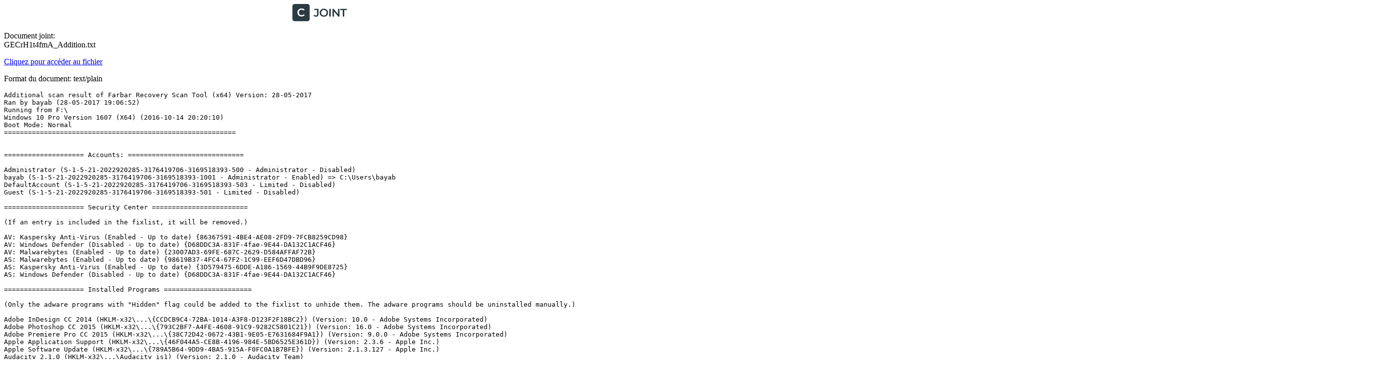

--- FILE ---
content_type: text/plain; charset=utf-8
request_url: https://www.cjoint.com/doc/17_05/GECrH1t4fmA_Addition.txt
body_size: 10124
content:
Additional scan result of Farbar Recovery Scan Tool (x64) Version: 28-05-2017
Ran by bayab (28-05-2017 19:06:52)
Running from F:\
Windows 10 Pro Version 1607 (X64) (2016-10-14 20:20:10)
Boot Mode: Normal
==========================================================


==================== Accounts: =============================

Administrator (S-1-5-21-2022920285-3176419706-3169518393-500 - Administrator - Disabled)
bayab (S-1-5-21-2022920285-3176419706-3169518393-1001 - Administrator - Enabled) => C:\Users\bayab
DefaultAccount (S-1-5-21-2022920285-3176419706-3169518393-503 - Limited - Disabled)
Guest (S-1-5-21-2022920285-3176419706-3169518393-501 - Limited - Disabled)

==================== Security Center ========================

(If an entry is included in the fixlist, it will be removed.)

AV: Kaspersky Anti-Virus (Enabled - Up to date) {86367591-4BE4-AE08-2FD9-7FCB8259CD98}
AV: Windows Defender (Disabled - Up to date) {D68DDC3A-831F-4fae-9E44-DA132C1ACF46}
AV: Malwarebytes (Enabled - Up to date) {23007AD3-69FE-687C-2629-D584AFFAF72B}
AS: Malwarebytes (Enabled - Up to date) {98619B37-4FC4-67F2-1C99-EEF6D47DBD96}
AS: Kaspersky Anti-Virus (Enabled - Up to date) {3D579475-6DDE-A186-1569-44B9F9DE8725}
AS: Windows Defender (Disabled - Up to date) {D68DDC3A-831F-4fae-9E44-DA132C1ACF46}

==================== Installed Programs ======================

(Only the adware programs with "Hidden" flag could be added to the fixlist to unhide them. The adware programs should be uninstalled manually.)

Adobe InDesign CC 2014 (HKLM-x32\...\{CCDCB9C4-72BA-1014-A3F8-D123F2F18BC2}) (Version: 10.0 - Adobe Systems Incorporated)
Adobe Photoshop CC 2015 (HKLM-x32\...\{793C2BF7-A4FE-4608-91C9-9282C5801C21}) (Version: 16.0 - Adobe Systems Incorporated)
Adobe Premiere Pro CC 2015 (HKLM-x32\...\{38C72D42-0672-43B1-9E05-E7631684F9A1}) (Version: 9.0.0 - Adobe Systems Incorporated)
Apple Application Support (HKLM-x32\...\{46F044A5-CE8B-4196-984E-5BD6525E361D}) (Version: 2.3.6 - Apple Inc.)
Apple Software Update (HKLM-x32\...\{789A5B64-9DD9-4BA5-915A-F0FC0A1B7BFE}) (Version: 2.1.3.127 - Apple Inc.)
Audacity 2.1.0 (HKLM-x32\...\Audacity_is1) (Version: 2.1.0 - Audacity Team)
Battle.net (HKLM-x32\...\Battle.net) (Version:  - Blizzard Entertainment)
D3DX10 (x32 Version: 15.4.2368.0902 - Microsoft) Hidden
Dolby Digital Plus Home Theater (HKLM\...\{7E3D8FA1-6092-469A-955B-68FC4A2C67CA}) (Version: 7.6.3.1 - Dolby Laboratories Inc)
Foxit Cloud (HKLM-x32\...\{41914D8B-9D6E-4764-A1F9-BC43FB6782C1}_is1) (Version: 3.7.139.918 - Foxit Software Inc.)
Foxit Reader (HKLM-x32\...\Foxit Reader_is1) (Version: 7.0.8.1216 - Foxit Software Inc.)
Galerie de photos (x32 Version: 16.4.3528.0331 - Microsoft Corporation) Hidden
Google Chrome (HKLM-x32\...\Google Chrome) (Version: 58.0.3029.110 - Google Inc.)
Google Update Helper (x32 Version: 1.3.33.5 - Google Inc.) Hidden
Hotline Miami 2 ver. 1.03a (HKLM-x32\...\{27417000-66ZX-22VB-37Y0-46KL5M686AC}_is1) (Version: 1.03a - Devolver Digital)
Intel(R) Management Engine Components (HKLM\...\{1CEAC85D-2590-4760-800F-8DE5E91F3700}) (Version: 10.0.2.1000 - Intel Corporation)
Intel(R) Processor Graphics (HKLM-x32\...\{F0E3AD40-2BBD-4360-9C76-B9AC9A5886EA}) (Version: 20.19.15.4531 - Intel Corporation)
Intel(R) Rapid Storage Technology (HKLM\...\{409CB30E-E457-4008-9B1A-ED1B9EA21140}) (Version: 13.2.0.1016 - Intel Corporation)
Intel(R) Update Manager (HKLM-x32\...\{7224B7CE-196C-4E2A-A1AE-1D7BF259FD36}) (Version: 3.4.1942 - Intel Corporation)
JDownloader 2 (HKLM\...\jdownloader2) (Version: 2.0 - AppWork GmbH)
Kaspersky Anti-Virus (HKLM-x32\...\InstallWIX_{E27B1D7B-3B34-43A2-9FC0-9828D5DF46E2}) (Version: 17.0.0.611 - Kaspersky Lab)
Kaspersky Anti-Virus (x32 Version: 17.0.0.611 - Kaspersky Lab) Hidden
LAME v3.99.3 (for Windows) (HKLM-x32\...\LAME_is1) (Version:  - )
Malwarebytes version 3.1.2.1733 (HKLM\...\{35065F43-4BB2-439A-BFF7-0F1014F2E0CD}_is1) (Version: 3.1.2.1733 - Malwarebytes)
Microsoft ASP.NET MVC 4 Runtime (HKLM-x32\...\{3FE312D5-B862-40CE-8E4E-A6D8ABF62736}) (Version: 4.0.40804.0 - Microsoft Corporation)
Microsoft Office Professional Plus 2013 (HKLM\...\Office15.PROPLUS) (Version: 15.0.4569.1506 - Microsoft Corporation)
Microsoft OneDrive (HKU\S-1-5-21-2022920285-3176419706-3169518393-1001\...\OneDriveSetup.exe) (Version: 17.3.6799.0327 - Microsoft Corporation)
Microsoft SQL Server 2005 Compact Edition [ENU] (HKLM-x32\...\{F0B430D1-B6AA-473D-9B06-AA3DD01FD0B8}) (Version: 3.1.0000 - Microsoft Corporation)
Microsoft Visual C++ 2005 Redistributable (HKLM-x32\...\{710f4c1c-cc18-4c49-8cbf-51240c89a1a2}) (Version: 8.0.61001 - Microsoft Corporation)
Microsoft Visual C++ 2005 Redistributable (x64) (HKLM\...\{ad8a2fa1-06e7-4b0d-927d-6e54b3d31028}) (Version: 8.0.61000 - Microsoft Corporation)
Microsoft Visual C++ 2008 Redistributable - x64 9.0.30729.6161 (HKLM\...\{5FCE6D76-F5DC-37AB-B2B8-22AB8CEDB1D4}) (Version: 9.0.30729.6161 - Microsoft Corporation)
Microsoft Visual C++ 2008 Redistributable - x86 9.0.30729.6161 (HKLM-x32\...\{9BE518E6-ECC6-35A9-88E4-87755C07200F}) (Version: 9.0.30729.6161 - Microsoft Corporation)
Microsoft Visual C++ 2010 Redistributable - x64 10.0.40219 (HKLM\...\{1D8E6291-B0D5-35EC-8441-6616F567A0F7}) (Version: 10.0.40219 - Microsoft Corporation)
Microsoft Visual C++ 2010 Redistributable - x86 10.0.40219 (HKLM-x32\...\{F0C3E5D1-1ADE-321E-8167-68EF0DE699A5}) (Version: 10.0.40219 - Microsoft Corporation)
Microsoft Visual C++ 2012 Redistributable (x64) - 11.0.61030 (HKLM-x32\...\{ca67548a-5ebe-413a-b50c-4b9ceb6d66c6}) (Version: 11.0.61030.0 - Microsoft Corporation)
Microsoft Visual C++ 2012 Redistributable (x86) - 11.0.61030 (HKLM-x32\...\{33d1fd90-4274-48a1-9bc1-97e33d9c2d6f}) (Version: 11.0.61030.0 - Microsoft Corporation)
Microsoft Visual C++ 2013 Redistributable (x64) - 12.0.30501 (HKLM-x32\...\{050d4fc8-5d48-4b8f-8972-47c82c46020f}) (Version: 12.0.30501.0 - Microsoft Corporation)
Microsoft Visual C++ 2013 Redistributable (x86) - 12.0.30501 (HKLM-x32\...\{f65db027-aff3-4070-886a-0d87064aabb1}) (Version: 12.0.30501.0 - Microsoft Corporation)
Microsoft Visual Studio 2010 Tools for Office Runtime (x64) (HKLM\...\Microsoft Visual Studio 2010 Tools for Office Runtime (x64)) (Version: 10.0.50903 - Microsoft Corporation)
Mises Ã  jour NVIDIA 2.5.15.46 (Version: 2.5.15.46 - NVIDIA Corporation) Hidden
Movie Maker (x32 Version: 16.4.3528.0331 - Microsoft Corporation) Hidden
No Man's Sky (HKLM-x32\...\1446213994_is1) (Version: 2.3.0.5 - GOG.com)
NVIDIA 3D Vision Driver 376.54 (HKLM\...\{B2FE1952-0186-46C3-BAEC-A80AA35AC5B8}_Display.3DVision) (Version: 376.54 - NVIDIA Corporation)
NVIDIA GeForce Experience 2.5.15.46 (HKLM\...\{B2FE1952-0186-46C3-BAEC-A80AA35AC5B8}_Display.GFExperience) (Version: 2.5.15.46 - NVIDIA Corporation)
NVIDIA Graphics Driver 376.54 (HKLM\...\{B2FE1952-0186-46C3-BAEC-A80AA35AC5B8}_Display.Driver) (Version: 376.54 - NVIDIA Corporation)
NVIDIA Logiciel systÃ¨me PhysX 9.15.0428 (HKLM\...\{B2FE1952-0186-46C3-BAEC-A80AA35AC5B8}_Display.PhysX) (Version: 9.15.0428 - NVIDIA Corporation)
Outils de vÃ©rification linguistique 2013 de Microsoft OfficeÂ - FranÃ§ais (Version: 15.0.4569.1506 - Microsoft Corporation) Hidden
Picasa 3 (HKLM-x32\...\Picasa 3) (Version: 3.9.141.259 - Google, Inc.)
Python 3.3.3 (64-bit) (HKLM\...\{e9d90870-ab19-32a8-aa93-f8348ba21d05}) (Version: 3.3.3150 - Python Software Foundation)
qBittorrent 3.3.7 (HKLM-x32\...\qBittorrent) (Version: 3.3.7 - The qBittorrent project)
Realtek Card Reader (HKLM-x32\...\{5BC2B5AB-80DE-4E83-B8CF-426902051D0A}) (Version: 6.2.9200.21239 - Realtek Semiconductor Corp.)
Realtek Ethernet Controller Driver (HKLM-x32\...\{8833FFB6-5B0C-4764-81AA-06DFEED9A476}) (Version: 8.23.1126.2013 - Realtek)
Realtek High Definition Audio Driver (HKLM-x32\...\{F132AF7F-7BCA-4EDE-8A7C-958108FE7DBC}) (Version: 6.0.1.7535 - Realtek Semiconductor Corp.)
Service Pack 1 for Microsoft Office 2013 (KB2850036) 64-Bit Edition (HKLM\...\{90150000-0011-0000-1000-0000000FF1CE}_Office15.PROPLUS_{D82063A8-7C8C-4C3B-A9BB-95138CA55D26}) (Version:  - Microsoft)
Service Pack 1 for Microsoft Office 2013 (KB2850036) 64-Bit Edition (Version:  - Microsoft) Hidden
SHIELD Streaming (Version: 4.1.500 - NVIDIA Corporation) Hidden
SHIELD Wireless Controller Driver (Version: 2.5.15.46 - NVIDIA Corporation) Hidden
Should I Remove It (HKU\S-1-5-21-2022920285-3176419706-3169518393-1001\...\Should I Remove It 1.0.4) (Version: 1.0.4 - Reason Software Company Inc.)
Should I Remove It (x32 Version: 1.0.4 - Reason Software Company Inc.) Hidden
SketchUp 2016 (HKLM\...\{4A8F2944-0D02-440C-809C-D2B17C3E6623}) (Version: 16.1.1449 - Trimble Navigation Limited)
Smart Manager V3 Ver 4.2.6 (HKLM\...\Smart Manager V3) (Version: Ver 4.2.6 - GIGABYTE)
Smart Update v2.4.3 (HKLM-x32\...\Smart Update) (Version: v2.4.3 - GIGABYTE TECHNOLOGY CO.,LTD.)
StarCraft II (HKLM-x32\...\StarCraft II) (Version:  - Blizzard Entertainment)
Switch - Convertisseur de fichiers audio (HKLM-x32\...\Switch) (Version: 4.68 - NCH Software)
Synaptics Pointing Device Driver (HKLM\...\SynTPDeinstKey) (Version: 19.0.19.1 - Synaptics Incorporated)
The Beginner's Guide (HKLM-x32\...\The Beginner's Guide_R.G. Mechanics_is1) (Version:  - R.G. Mechanics, spider91)
The Stanley Parable (HKLM-x32\...\The Stanley Parable_R.G. Mechanics_is1) (Version:  - R.G. Mechanics, markfiter)
The Witness (HKLM-x32\...\The Witness_R.G. Mechanics_is1) (Version:  - R.G. Mechanics, markfiter)
Unity Web Player (HKU\S-1-5-21-2022920285-3176419706-3169518393-1001\...\UnityWebPlayer) (Version: 5.2.0f3 - Unity Technologies ApS)
Update for Skype for Business 2015 (KB3039776) 64-Bit Edition (HKLM\...\{90150000-012B-0409-1000-0000000FF1CE}_Office15.PROPLUS_{0FA8AE0C-69AE-4F60-A1AB-F79C6BA5A999}) (Version:  - Microsoft)
Update for Skype for Business 2015 (KB3114502) 64-Bit Edition (HKLM\...\{90150000-0011-0000-1000-0000000FF1CE}_Office15.PROPLUS_{6F47687A-78E9-41B1-8587-ED0CC2677A2A}) (Version:  - Microsoft)
Update for Skype for Business 2015 (KB3114502) 64-Bit Edition (HKLM\...\{90150000-00C1-0000-1000-0000000FF1CE}_Office15.PROPLUS_{6F47687A-78E9-41B1-8587-ED0CC2677A2A}) (Version:  - Microsoft)
Update for Skype for Business 2015 (KB3114502) 64-Bit Edition (HKLM\...\{90150000-012B-0409-1000-0000000FF1CE}_Office15.PROPLUS_{6F47687A-78E9-41B1-8587-ED0CC2677A2A}) (Version:  - Microsoft)
VLC media player (HKLM\...\VLC media player) (Version: 2.2.1 - VideoLAN)
Vulkan Run Time Libraries 1.0.26.0 (HKLM\...\VulkanRT1.0.26.0) (Version: 1.0.26.0 - LunarG, Inc.)
Wacom (HKLM\...\Pen Tablet Driver) (Version: 5.3.5-3 - Wacom Technology Corp.)
WebTablet FB Plugin 64 bit (HKLM\...\Wacom WebTabletPlugin for Internet Explorer and Netscape) (Version: 2.1.0.7 - Wacom Technology Corp.)
Windows Live (HKLM-x32\...\WinLiveSuite) (Version: 16.4.3528.0331 - Microsoft Corporation)
WinRAR 4.00 (64-bit) (HKLM\...\WinRAR archiver) (Version: 4.00.0 - win.rar GmbH)
ZHPFix 2015 (HKLM-x32\...\ZHPFix_is1) (Version: 2015 - Nicolas Coolman)

==================== Custom CLSID (Whitelisted): ==========================

(If an entry is included in the fixlist, it will be removed from the registry. The file will not be moved unless listed separately.)


==================== Scheduled Tasks (Whitelisted) =============

(If an entry is included in the fixlist, it will be removed from the registry. The file will not be moved unless listed separately.)

Task: {0C898C1A-998C-4DD5-B1D1-4AC814BD2A31} - System32\Tasks\GoogleUpdateTaskMachineCore => C:\Program Files (x86)\Google\Update\GoogleUpdate.exe [2015-07-21] (Google Inc.)
Task: {0E121A06-CFFE-4522-8535-FCFA2D52EA4F} - System32\Tasks\Microsoft\Office\Office 15 Subscription Heartbeat => C:\Program Files\Common Files\Microsoft Shared\Office15\OLicenseHeartbeat.exe [2014-01-23] (Microsoft Corporation)
Task: {17B57114-D53D-48C8-A172-6772D671E3A3} - System32\Tasks\IUM-F1E24CA0-B63E-4F13-A9E3-4ADE3BFF3473-Logon => C:\Program Files (x86)\Intel\Intel(R) Update Manager\bin\iumsvc.exe [2016-08-12] (Intel Corporation)
Task: {1BCD0CE6-F06C-4310-ACBC-1BB2A34ED4F2} - System32\Tasks\Microsoft\Office\OfficeTelemetryAgentFallBack => C:\Program Files\Microsoft Office\Office15\msoia.exe [2014-01-23] (Microsoft Corporation)
Task: {37C8960E-E08B-4661-8F29-65F7068182E9} - System32\Tasks\GoogleUpdateTaskMachineUA => C:\Program Files (x86)\Google\Update\GoogleUpdate.exe [2015-07-21] (Google Inc.)
Task: {417C3686-1247-49A6-98D1-71CA60094E11} - \CCleanerSkipUAC -> No File <==== ATTENTION
Task: {4AEB4359-D152-4665-A5F7-0E5A8FAB8CD2} - System32\Tasks\IUM-F1E24CA0-B63E-4F13-A9E3-4ADE3BFF3473 => C:\Program Files (x86)\Intel\Intel(R) Update Manager\bin\iumsvc.exe [2016-08-12] (Intel Corporation)
Task: {718193AC-26E8-409B-8D8C-C3530DF0256D} - System32\Tasks\ESET Windows 10 upgrade â Perform upgrade => C:\Program Files\Common Files\AV\ESET NOD32 Antivirus 8.0\upgrade.exe [2015-11-23] (ESET)
Task: {817AEA51-0525-4FFF-A660-C07BDA596A62} - System32\Tasks\DolbySelectorTask => C:\Program Files\Dolby Digital Plus\ddp.exe [2014-04-07] (Dolby Laboratories Inc.)
Task: {8E04A385-580C-436B-91CA-EE51AE3D9914} - System32\Tasks\OneDrive Standalone Update Task => C:\Users\bayab\AppData\Local\Microsoft\OneDrive\17.3.6517.0809\OneDriveStandaloneUpdater.exe 
Task: {A7860DA6-5EEA-4C17-A10F-0AE4B6656C9F} - System32\Tasks\Kaspersky_Upgrade_Launcher_{278ADC42-419D-4547-A6CA-5B74BE0AD901} => C:\Program Files\Common Files\AV\Kaspersky Lab\upgrade_launcher.exe [2016-07-11] (AO Kaspersky Lab)
Task: {B1FB62C2-82A5-43F9-970A-F2218A9D7943} - System32\Tasks\Microsoft\Office\OfficeTelemetryAgentLogOn => C:\Program Files\Microsoft Office\Office15\msoia.exe [2014-01-23] (Microsoft Corporation)
Task: {D11A744E-C03F-4A24-A68E-D0EFB622EB79} - System32\Tasks\Microsoft\Windows\RemovalTools\MRT_HB => C:\WINDOWS\system32\MRT.exe [2017-05-23] (Microsoft Corporation)

(If an entry is included in the fixlist, the task (.job) file will be moved. The file which is running by the task will not be moved.)

Task: C:\WINDOWS\Tasks\CreateExplorerShellUnelevatedTask.job => C:\WINDOWS\explorer.exe

==================== Shortcuts =============================

(The entries could be listed to be restored or removed.)

Shortcut: C:\Users\bayab\Favorites\Site de tÃ©lÃ©chargement NCH Software.lnk -> hxxp://www.nch.com.au/fr/index.htm

==================== Loaded Modules (Whitelisted) ==============

2015-09-06 12:14 - 2012-12-06 13:52 - 00136704 _____ () C:\WINDOWS\System32\zlhp2600.dll
2014-08-11 06:11 - 2014-08-11 06:11 - 00019456 _____ () C:\Program Files\GIGABYTE\SmartManagerV3\ElevateService.exe
2017-05-27 11:05 - 2017-05-09 16:38 - 02270672 _____ () C:\PROGRAM FILES\MALWAREBYTES\ANTI-MALWARE\MwacLib.dll
2016-07-16 13:42 - 2016-07-16 13:42 - 00231424 _____ () C:\WINDOWS\SYSTEM32\ism32k.dll
2017-05-13 23:05 - 2017-04-28 02:49 - 02681200 _____ () C:\WINDOWS\System32\CoreUIComponents.dll
2016-10-14 22:12 - 2016-12-29 15:16 - 00134712 _____ () C:\Program Files\NVIDIA Corporation\Display\NvSmartMax64.dll
2015-09-15 14:58 - 2015-09-15 14:58 - 08901184 _____ () C:\Program Files\Microsoft Office\Office15\1033\GrooveIntlResource.dll
2015-09-01 11:14 - 2014-08-19 21:12 - 01356568 _____ () C:\Program Files\Tablet\Pen\libxml2.dll
2016-05-27 15:50 - 2016-11-02 00:05 - 00401896 _____ () C:\WINDOWS\system32\igfxTray.exe
2016-10-15 08:08 - 2016-10-15 08:08 - 00134656 _____ () C:\Windows\ShellExperiences\Windows.UI.Shell.SharedUtilities.dll
2017-03-15 12:06 - 2017-03-04 08:31 - 00474112 _____ () C:\Windows\ShellExperiences\QuickActions.dll
2017-03-15 12:06 - 2017-03-04 08:12 - 09760768 _____ () C:\Windows\SystemApps\Microsoft.Windows.Cortana_cw5n1h2txyewy\CortanaApi.dll
2017-03-15 12:06 - 2017-03-04 08:05 - 01401856 _____ () C:\Windows\SystemApps\Microsoft.Windows.Cortana_cw5n1h2txyewy\Cortana.Core.dll
2017-03-15 12:06 - 2017-03-04 08:05 - 00757248 _____ () C:\Windows\SystemApps\Microsoft.Windows.Cortana_cw5n1h2txyewy\CSGSuggestLib.dll
2017-05-13 23:05 - 2017-04-28 01:36 - 02424320 _____ () C:\Windows\SystemApps\Microsoft.Windows.Cortana_cw5n1h2txyewy\Cortana.BackgroundTask.dll
2017-05-13 23:05 - 2017-04-28 01:37 - 04853760 _____ () C:\Windows\SystemApps\Microsoft.Windows.Cortana_cw5n1h2txyewy\RemindersUI.dll
2014-08-11 06:11 - 2014-08-11 06:11 - 00009728 _____ () C:\Program Files\GIGABYTE\SmartManagerV3\OSD\IsMetroUI.dll
2014-08-11 06:13 - 2014-08-11 06:13 - 00486400 _____ () C:\Program Files\GIGABYTE\SmartManagerV3\OSD\Skin\OSD_Skin.dll
2014-08-11 06:11 - 2014-08-11 06:11 - 00200704 _____ () C:\Program Files\GIGABYTE\SmartManagerV3\GetDispDevs.dll
2014-08-11 06:11 - 2014-08-11 06:11 - 00095744 _____ () C:\Program Files\GIGABYTE\SmartManagerV3\PCIeCtl.dll
2014-08-11 06:13 - 2014-08-11 06:13 - 04067328 _____ () C:\Program Files\GIGABYTE\SmartManagerV3\Skin\Main_Skin.dll
2015-07-21 16:10 - 2011-03-02 12:40 - 00164864 _____ () D:\Program Files\WinRAR\rarext.dll
2017-05-23 10:22 - 2017-05-23 10:22 - 03918848 _____ () C:\Program Files\WindowsApps\Microsoft.WindowsCalculator_10.1705.1301.0_x64__8wekyb3d8bbwe\Calculator.exe
2016-06-28 01:19 - 2016-06-28 01:19 - 00865232 _____ () C:\Program Files (x86)\Kaspersky Lab\Kaspersky Anti-Virus 17.0.0\kpcengine.2.3.dll
2014-04-29 16:23 - 2014-04-29 16:23 - 01241560 _____ () C:\Program Files (x86)\Intel\Intel(R) Management Engine Components\LMS\ACE.dll
2015-07-21 16:47 - 2015-10-04 10:24 - 00012080 _____ () C:\Program Files (x86)\NVIDIA Corporation\Update Core\detoured.dll

==================== Alternate Data Streams (Whitelisted) =========

(If an entry is included in the fixlist, only the ADS will be removed.)

AlternateDataStreams: C:\ProgramData\Reprise:wupeogjxldtlfudivq`qsp`26hfm [0]
AlternateDataStreams: C:\ProgramData\Reprise:wupeogjxldtlfudivq`qsp`27hfm [0]

==================== Safe Mode (Whitelisted) ===================

(If an entry is included in the fixlist, it will be removed from the registry. The "AlternateShell" will be restored.)

HKLM\SYSTEM\CurrentControlSet\Control\SafeBoot\Minimal\MBAMService => ""="Service"
HKLM\SYSTEM\CurrentControlSet\Control\SafeBoot\Network\MBAMService => ""="Service"

==================== Association (Whitelisted) ===============

(If an entry is included in the fixlist, the registry item will be restored to default or removed.)


==================== Internet Explorer trusted/restricted ===============

(If an entry is included in the fixlist, it will be removed from the registry.)


==================== Hosts content: ==========================

(If needed Hosts: directive could be included in the fixlist to reset Hosts.)

2015-07-10 13:04 - 2016-04-18 17:15 - 00001165 _____ C:\WINDOWS\system32\Drivers\etc\hosts

127.0.0.1 na1r.services.adobe.com
127.0.0.1 hlrcv.stage.adobe.com
127.0.0.1 practivate.adobe.com 
127.0.0.1 activate.adobe.com
127.0.0.1 lmlicenses.wip4.adobe.com
127.0.0.1 lm.licenses.adobe.com
127.0.0.1 na1r.services.adobe.com
127.0.0.1 hlrcv.stage.adobe.com
127.0.0.1 practivate.adobe.com 
127.0.0.1 activate.adobe.com

==================== Other Areas ============================

(Currently there is no automatic fix for this section.)

HKU\S-1-5-21-2022920285-3176419706-3169518393-1001\Control Panel\Desktop\\Wallpaper -> D:\Users\bayab\Bureau\Back_side_of_the_Moon_AS16-3021.jpg
DNS Servers: Media is not connected to internet.
HKLM\SOFTWARE\Microsoft\Windows\CurrentVersion\Policies\System => (ConsentPromptBehaviorAdmin: 5) (ConsentPromptBehaviorUser: 3) (EnableLUA: 1)
Windows Firewall is enabled.

==================== MSCONFIG/TASK MANAGER disabled items ==

HKLM\...\StartupApproved\Run: => "AdobeAAMUpdater-1.0"

==================== FirewallRules (Whitelisted) ===============

(If an entry is included in the fixlist, it will be removed from the registry. The file will not be moved unless listed separately.)

FirewallRules: [{A3236AE5-1AC5-40E6-8EE3-20D45675BA34}] => (Allow) C:\Program Files (x86)\Common Files\Apple\Apple Application Support\WebKit2WebProcess.exe
FirewallRules: [{28AC5E6C-B554-491D-9DFD-E682538F9C96}] => (Block) %ProgramFiles%\Adobe\Adobe Premiere Pro CC 2015\Adobe Premiere Pro.exe
FirewallRules: [{7B456328-1379-408F-A3E9-0B9ECD06F78C}] => (Block) %ProgramFiles%\Adobe\Adobe Premiere Pro CC 2015\Adobe Premiere Pro.exe
FirewallRules: [{E6211D7B-3946-404C-A5B0-48CA3E011591}] => (Allow) C:\Program Files (x86)\NVIDIA Corporation\NetService\NvNetworkService.exe
FirewallRules: [{2DCED07C-B51D-4967-9EC2-7075515A601C}] => (Allow) C:\Program Files (x86)\NVIDIA Corporation\NetService\NvNetworkService.exe
FirewallRules: [{654BA5A1-1542-47D8-91C2-968D49818D2C}] => (Allow) C:\Program Files\Microsoft Office\Office15\lync.exe
FirewallRules: [{4564C53B-D713-4712-8D60-FD86749AFE52}] => (Allow) C:\Program Files\Microsoft Office\Office15\lync.exe
FirewallRules: [{73856AB9-C617-43E2-8B11-D547767560E7}] => (Allow) C:\Program Files\Microsoft Office\Office15\UcMapi.exe
FirewallRules: [{F0FA1BD4-C0A8-4AE2-B36D-214D07703395}] => (Allow) C:\Program Files\Microsoft Office\Office15\UcMapi.exe
FirewallRules: [{D14B3074-F092-4C71-B949-96601D69B552}] => (Allow) C:\Program Files\NVIDIA Corporation\NvStreamSrv\NvStreamNetworkService.exe
FirewallRules: [{E7FB06CD-34AC-417A-A67A-8D46CAAD4891}] => (Allow) C:\Program Files\NVIDIA Corporation\NvStreamSrv\NvStreamNetworkService.exe
FirewallRules: [{33F0529D-EEA6-4803-BA94-9C1B24ECDEF0}] => (Allow) C:\Program Files\NVIDIA Corporation\NvStreamSrv\NvStreamUserAgent.exe
FirewallRules: [{3AF8B5C0-B947-490F-A2AC-F6CCDD1C4FCB}] => (Allow) C:\Program Files\NVIDIA Corporation\NvStreamSrv\nvstreamer.exe
FirewallRules: [{37AA81CF-7B88-4186-BECD-37DE2854F3E5}] => (Allow) C:\Program Files\NVIDIA Corporation\NvStreamSrv\nvstreamer.exe
FirewallRules: [TCP Query User{E426EE66-3937-4E8C-9B8D-373EA825DCFD}C:\program files\videolan\vlc\vlc.exe] => (Block) C:\program files\videolan\vlc\vlc.exe
FirewallRules: [UDP Query User{65AACF48-9F5C-4862-8A5B-9FBE12CB13DB}C:\program files\videolan\vlc\vlc.exe] => (Block) C:\program files\videolan\vlc\vlc.exe
FirewallRules: [TCP Query User{B9A74453-3969-446D-9799-EA77DD6430B7}D:\the stanley parable\stanley.exe] => (Block) D:\the stanley parable\stanley.exe
FirewallRules: [UDP Query User{015FD0D4-EAED-48E5-ACC5-5DB9FF1A3F83}D:\the stanley parable\stanley.exe] => (Block) D:\the stanley parable\stanley.exe
FirewallRules: [TCP Query User{5C7A9E01-D84F-40D8-9A62-A95F51302A1D}D:\the beginner's guide\beginnersguide.exe] => (Allow) D:\the beginner's guide\beginnersguide.exe
FirewallRules: [UDP Query User{548A6BAE-10FD-4C19-9602-BF2A6AF55EBA}D:\the beginner's guide\beginnersguide.exe] => (Allow) D:\the beginner's guide\beginnersguide.exe
FirewallRules: [{AAFAE711-E6EA-4217-BBFC-36969213A491}] => (Allow) D:\StarCraft II\StarCraft II.exe
FirewallRules: [{92D35C7B-5A41-4413-AACB-76F8B74F49BE}] => (Allow) D:\StarCraft II\StarCraft II.exe
FirewallRules: [{24A10696-B489-4BFD-8985-654DE19F38D6}] => (Allow) C:\Program Files (x86)\Windows Live\Contacts\wlcomm.exe
FirewallRules: [{70C1FAC1-68AA-4577-81A1-E559AF3B40A6}] => (Allow) LPort=2869
FirewallRules: [{D7D3FC9E-B188-41BA-A630-89BA6FBD3375}] => (Allow) LPort=1900
FirewallRules: [{DACB8933-2F87-45A6-9B96-ED2DAF0B638C}] => (Allow) D:\Program Files\qBittorrent\qbittorrent.exe
FirewallRules: [{61AD5AB2-0945-4958-BEA3-206124B8F254}] => (Allow) D:\Program Files\qBittorrent\qbittorrent.exe
FirewallRules: [{7D26AF87-6408-4C96-ABE2-62E4AF5FF35D}] => (Allow) %systemroot%\system32\alg.exe
FirewallRules: [TCP Query User{64A892DD-3EF8-4073-81DB-C40C302A50A7}D:\starcraft ii\versions\base48645\sc2_x64.exe] => (Allow) D:\starcraft ii\versions\base48645\sc2_x64.exe
FirewallRules: [UDP Query User{D72AEEAD-0D66-4288-A827-6D6CCE84BA62}D:\starcraft ii\versions\base48645\sc2_x64.exe] => (Allow) D:\starcraft ii\versions\base48645\sc2_x64.exe
FirewallRules: [{46379601-F78F-4B07-B140-DE777A62A800}] => (Allow) C:\Program Files (x86)\Google\Chrome\Application\chrome.exe

==================== Restore Points =========================

ATTENTION: System Restore is disabled

==================== Faulty Device Manager Devices =============


==================== Event log errors: =========================

Application errors:
==================
Error: (05/28/2017 03:15:57 PM) (Source: Perflib) (EventID: 1008) (User: )
Description: The Open Procedure for service "BITS" in DLL "C:\Windows\System32\bitsperf.dll" failed. Performance data for this service will not be available. The first four bytes (DWORD) of the Data section contains the error code.

Error: (05/28/2017 10:48:16 AM) (Source: Application Error) (EventID: 1000) (User: )
Description: Faulting application name: svchost.exe_LicenseManager, version: 10.0.14393.0, time stamp: 0x57899b1c
Faulting module name: CLIPC.dll, version: 10.0.14393.0, time stamp: 0x57899b86
Exception code: 0xc0000005
Fault offset: 0x000000000000f3cb
Faulting process id: 0x590
Faulting application start time: 0x01d2d78edbc99af9
Faulting application path: C:\WINDOWS\system32\svchost.exe
Faulting module path: c:\windows\system32\CLIPC.dll
Report Id: bf1f2e67-1167-4ea9-a56b-d7c163f49494
Faulting package full name: 
Faulting package-relative application ID:

Error: (05/27/2017 10:26:57 AM) (Source: Application Error) (EventID: 1000) (User: )
Description: Faulting application name: OneDriveStandaloneUpdater.exe, version: 17.3.6799.327, time stamp: 0x58d9ba11
Faulting module name: unknown, version: 0.0.0.0, time stamp: 0x00000000
Exception code: 0xc0000005
Fault offset: 0x014e5590
Faulting process id: 0x458
Faulting application start time: 0x01d2d6c2f8bf7274
Faulting application path: C:\Users\bayab\AppData\Local\Microsoft\OneDrive\OneDriveStandaloneUpdater.exe
Faulting module path: unknown
Report Id: 2ce3001c-8c0e-44a7-926c-30592a937890
Faulting package full name: 
Faulting package-relative application ID:

Error: (05/27/2017 10:08:20 AM) (Source: Perflib) (EventID: 1008) (User: )
Description: The Open Procedure for service "BITS" in DLL "C:\Windows\System32\bitsperf.dll" failed. Performance data for this service will not be available. The first four bytes (DWORD) of the Data section contains the error code.

Error: (05/25/2017 09:40:14 PM) (Source: Application Error) (EventID: 1000) (User: )
Description: Faulting application name: Service_KMS.exe, version: 14.0.0.6, time stamp: 0x5480afdb
Faulting module name: KERNELBASE.dll, version: 10.0.14393.1198, time stamp: 0x5902808f
Exception code: 0xe0434352
Fault offset: 0x0000000000033c58
Faulting process id: 0xb84
Faulting application start time: 0x01d2d58d5375f371
Faulting application path: C:\Program Files\KMSpico\Service_KMS.exe
Faulting module path: C:\WINDOWS\System32\KERNELBASE.dll
Report Id: 231270b1-7ead-4966-b4b6-1bc737ad95a5
Faulting package full name: 
Faulting package-relative application ID:

Error: (05/25/2017 09:40:13 PM) (Source: .NET Runtime) (EventID: 1026) (User: )
Description: Application: Service_KMS.exe
Framework Version: v4.0.30319
Description: The process was terminated due to an unhandled exception.
Exception Info: System.IO.IOException
   at System.IO.__Error.WinIOError(Int32, System.String)
   at System.IO.FileStream.Init(System.String, System.IO.FileMode, System.IO.FileAccess, Int32, Boolean, System.IO.FileShare, Int32, System.IO.FileOptions, SECURITY_ATTRIBUTES, System.String, Boolean, Boolean, Boolean)
   at System.IO.FileStream..ctor(System.String, System.IO.FileMode, System.IO.FileAccess, System.IO.FileShare, Int32, System.IO.FileOptions, System.String, Boolean, Boolean, Boolean)
   at System.IO.StreamWriter.CreateFile(System.String, Boolean, Boolean)
   at System.IO.StreamWriter..ctor(System.String, Boolean, System.Text.Encoding, Int32, Boolean)
   at System.IO.StreamWriter..ctor(System.String, Boolean, System.Text.Encoding)
   at System.IO.File.InternalAppendAllText(System.String, System.String, System.Text.Encoding)
   at Service_KMS.Logging.FileLogger.á(System.String ByRef)
   at System.Threading.ExecutionContext.RunInternal(System.Threading.ExecutionContext, System.Threading.ContextCallback, System.Object, Boolean)
   at System.Threading.ExecutionContext.Run(System.Threading.ExecutionContext, System.Threading.ContextCallback, System.Object, Boolean)
   at System.Threading.ExecutionContext.Run(System.Threading.ExecutionContext, System.Threading.ContextCallback, System.Object)
   at System.Threading.ThreadHelper.ThreadStart()

Error: (05/25/2017 12:51:27 PM) (Source: Perflib) (EventID: 1008) (User: )
Description: The Open Procedure for service "BITS" in DLL "C:\Windows\System32\bitsperf.dll" failed. Performance data for this service will not be available. The first four bytes (DWORD) of the Data section contains the error code.

Error: (05/23/2017 11:15:34 AM) (Source: Perflib) (EventID: 1008) (User: )
Description: The Open Procedure for service "BITS" in DLL "C:\Windows\System32\bitsperf.dll" failed. Performance data for this service will not be available. The first four bytes (DWORD) of the Data section contains the error code.

Error: (05/22/2017 10:48:20 AM) (Source: Application Error) (EventID: 1000) (User: )
Description: Faulting application name: chrome.exe, version: 58.0.3029.110, time stamp: 0x59114e27
Faulting module name: chrome.dll, version: 58.0.3029.110, time stamp: 0x59114693
Exception code: 0xc0000005
Fault offset: 0x0000000001153a70
Faulting process id: 0x1364
Faulting application start time: 0x01d2d2d1e9cf8158
Faulting application path: C:\Program Files (x86)\Google\Chrome\Application\chrome.exe
Faulting module path: C:\Program Files (x86)\Google\Chrome\Application\58.0.3029.110\chrome.dll
Report Id: 97ae5df5-5baa-448b-ae64-9b4c5c002020
Faulting package full name: 
Faulting package-relative application ID:

Error: (05/08/2017 09:44:28 PM) (Source: Perflib) (EventID: 1008) (User: )
Description: The Open Procedure for service "BITS" in DLL "C:\Windows\System32\bitsperf.dll" failed. Performance data for this service will not be available. The first four bytes (DWORD) of the Data section contains the error code.


System errors:
=============
Error: (05/28/2017 07:05:08 PM) (Source: disk) (EventID: 11) (User: )
Description: The driver detected a controller error on \Device\Harddisk2\DR2.

Error: (05/28/2017 06:58:11 PM) (Source: DCOM) (EventID: 10016) (User: NT AUTHORITY)
Description: The application-specific permission settings do not grant Local Activation permission for the COM Server application with CLSID 
{6B3B8D23-FA8D-40B9-8DBD-B950333E2C52}
 and APPID 
{4839DDB7-58C2-48F5-8283-E1D1807D0D7D}
 to the user NT AUTHORITY\LOCAL SERVICE SID (S-1-5-19) from address LocalHost (Using LRPC) running in the application container Unavailable SID (Unavailable). This security permission can be modified using the Component Services administrative tool.

Error: (05/28/2017 06:58:11 PM) (Source: DCOM) (EventID: 10016) (User: NT AUTHORITY)
Description: The application-specific permission settings do not grant Local Activation permission for the COM Server application with CLSID 
{6B3B8D23-FA8D-40B9-8DBD-B950333E2C52}
 and APPID 
{4839DDB7-58C2-48F5-8283-E1D1807D0D7D}
 to the user NT AUTHORITY\LOCAL SERVICE SID (S-1-5-19) from address LocalHost (Using LRPC) running in the application container Unavailable SID (Unavailable). This security permission can be modified using the Component Services administrative tool.

Error: (05/28/2017 06:58:11 PM) (Source: DCOM) (EventID: 10016) (User: NT AUTHORITY)
Description: The application-specific permission settings do not grant Local Activation permission for the COM Server application with CLSID 
{8D8F4F83-3594-4F07-8369-FC3C3CAE4919}
 and APPID 
{F72671A9-012C-4725-9D2F-2A4D32D65169}
 to the user NT AUTHORITY\SYSTEM SID (S-1-5-18) from address LocalHost (Using LRPC) running in the application container Unavailable SID (Unavailable). This security permission can be modified using the Component Services administrative tool.

Error: (05/28/2017 06:56:03 PM) (Source: BTHUSB) (EventID: 17) (User: )
Description: The local Bluetooth adapter has failed in an undetermined manner and will not be used. The driver has been unloaded.

Error: (05/28/2017 05:53:08 PM) (Source: DCOM) (EventID: 10016) (User: NT AUTHORITY)
Description: The application-specific permission settings do not grant Local Activation permission for the COM Server application with CLSID 
{D63B10C5-BB46-4990-A94F-E40B9D520160}
 and APPID 
{9CA88EE3-ACB7-47C8-AFC4-AB702511C276}
 to the user NT AUTHORITY\SYSTEM SID (S-1-5-18) from address LocalHost (Using LRPC) running in the application container Unavailable SID (Unavailable). This security permission can be modified using the Component Services administrative tool.

Error: (05/28/2017 02:21:21 PM) (Source: DCOM) (EventID: 10016) (User: NT AUTHORITY)
Description: The application-specific permission settings do not grant Local Activation permission for the COM Server application with CLSID 
{6B3B8D23-FA8D-40B9-8DBD-B950333E2C52}
 and APPID 
{4839DDB7-58C2-48F5-8283-E1D1807D0D7D}
 to the user NT AUTHORITY\LOCAL SERVICE SID (S-1-5-19) from address LocalHost (Using LRPC) running in the application container Unavailable SID (Unavailable). This security permission can be modified using the Component Services administrative tool.

Error: (05/28/2017 02:21:21 PM) (Source: DCOM) (EventID: 10016) (User: NT AUTHORITY)
Description: The application-specific permission settings do not grant Local Activation permission for the COM Server application with CLSID 
{6B3B8D23-FA8D-40B9-8DBD-B950333E2C52}
 and APPID 
{4839DDB7-58C2-48F5-8283-E1D1807D0D7D}
 to the user NT AUTHORITY\LOCAL SERVICE SID (S-1-5-19) from address LocalHost (Using LRPC) running in the application container Unavailable SID (Unavailable). This security permission can be modified using the Component Services administrative tool.

Error: (05/28/2017 02:21:21 PM) (Source: DCOM) (EventID: 10016) (User: NT AUTHORITY)
Description: The application-specific permission settings do not grant Local Activation permission for the COM Server application with CLSID 
{8D8F4F83-3594-4F07-8369-FC3C3CAE4919}
 and APPID 
{F72671A9-012C-4725-9D2F-2A4D32D65169}
 to the user NT AUTHORITY\SYSTEM SID (S-1-5-18) from address LocalHost (Using LRPC) running in the application container Unavailable SID (Unavailable). This security permission can be modified using the Component Services administrative tool.

Error: (05/28/2017 02:20:56 PM) (Source: DCOM) (EventID: 10016) (User: NT AUTHORITY)
Description: The application-specific permission settings do not grant Local Activation permission for the COM Server application with CLSID 
{D63B10C5-BB46-4990-A94F-E40B9D520160}
 and APPID 
{9CA88EE3-ACB7-47C8-AFC4-AB702511C276}
 to the user NT AUTHORITY\SYSTEM SID (S-1-5-18) from address LocalHost (Using LRPC) running in the application container Unavailable SID (Unavailable). This security permission can be modified using the Component Services administrative tool.


CodeIntegrity:
===================================
  Date: 2017-05-28 13:19:09.074
  Description: Windows is unable to verify the image integrity of the file \Device\HarddiskVolume1\Users\bayab\TEMP\catchme.sys because file hash could not be found on the system. A recent hardware or software change might have installed a file that is signed incorrectly or damaged, or that might be malicious software from an unknown source.

  Date: 2017-05-28 13:19:09.072
  Description: Windows is unable to verify the image integrity of the file \Device\HarddiskVolume1\Users\bayab\TEMP\catchme.sys because file hash could not be found on the system. A recent hardware or software change might have installed a file that is signed incorrectly or damaged, or that might be malicious software from an unknown source.

  Date: 2017-05-28 13:19:08.536
  Description: Windows is unable to verify the image integrity of the file \Device\HarddiskVolume1\Users\bayab\TEMP\catchme.sys because file hash could not be found on the system. A recent hardware or software change might have installed a file that is signed incorrectly or damaged, or that might be malicious software from an unknown source.

  Date: 2017-05-28 13:19:08.534
  Description: Windows is unable to verify the image integrity of the file \Device\HarddiskVolume1\Users\bayab\TEMP\catchme.sys because file hash could not be found on the system. A recent hardware or software change might have installed a file that is signed incorrectly or damaged, or that might be malicious software from an unknown source.

  Date: 2017-05-28 13:19:07.949
  Description: Windows is unable to verify the image integrity of the file \Device\HarddiskVolume1\Users\bayab\TEMP\catchme.sys because file hash could not be found on the system. A recent hardware or software change might have installed a file that is signed incorrectly or damaged, or that might be malicious software from an unknown source.

  Date: 2017-04-04 22:40:56.174
  Description: Code Integrity determined that a process (\Device\HarddiskVolume5\Program Files\Windows Defender\MsMpEng.exe) attempted to load \Device\HarddiskVolume5\Windows\System32\DriverStore\FileRepository\nvgbwu.inf_amd64_65232c46d452baba\nvinitx.dll that did not meet the Custom 3 / Antimalware signing level requirements.

  Date: 2017-04-04 22:40:56.116
  Description: Code Integrity determined that a process (\Device\HarddiskVolume5\Program Files\Windows Defender\MsMpEng.exe) attempted to load \Device\HarddiskVolume5\Program Files\Common Files\microsoft shared\OFFICE15\MSOXMLMF.DLL that did not meet the Custom 3 / Antimalware signing level requirements.

  Date: 2017-04-03 08:57:22.843
  Description: Code Integrity determined that a process (\Device\HarddiskVolume5\Program Files\Windows Defender\MsMpEng.exe) attempted to load \Device\HarddiskVolume5\Windows\System32\DriverStore\FileRepository\nvgbwu.inf_amd64_65232c46d452baba\nvinitx.dll that did not meet the Custom 3 / Antimalware signing level requirements.

  Date: 2017-04-03 08:57:22.810
  Description: Code Integrity determined that a process (\Device\HarddiskVolume5\Program Files\Windows Defender\MsMpEng.exe) attempted to load \Device\HarddiskVolume5\Program Files\Common Files\microsoft shared\OFFICE15\MSOXMLMF.DLL that did not meet the Custom 3 / Antimalware signing level requirements.

  Date: 2016-11-25 20:03:08.543
  Description: Code Integrity determined that a process (\Device\HarddiskVolume5\Program Files\Windows Defender\MsMpEng.exe) attempted to load \Device\HarddiskVolume5\Windows\System32\DriverStore\FileRepository\nvgbwu.inf_amd64_1e3880a5c64f6555\nvinitx.dll that did not meet the Custom 3 / Antimalware signing level requirements.


==================== Memory info =========================== 

Processor: Intel(R) Core(TM) i7-4710MQ CPU @ 2.50GHz
Percentage of memory in use: 27%
Total physical RAM: 8110.56 MB
Available physical RAM: 5896.9 MB
Total Virtual: 9390.56 MB
Available Virtual: 7139.98 MB

==================== Drives ================================

Drive c: () (Fixed) (Total:118.2 GB) (Free:71.92 GB) NTFS
Drive d: (STOCK) (Fixed) (Total:931.51 GB) (Free:843.53 GB) NTFS
Drive f: (YOUEZBEE) (Removable) (Total:7.21 GB) (Free:6.35 GB) NTFS

==================== MBR & Partition Table ==================

========================================================
Disk: 0 (Size: 931.5 GB) (Disk ID: FE6D3AE5)

Partition: GPT.

========================================================
Disk: 1 (Size: 119.2 GB) (Disk ID: FE6D3AF9)

Partition: GPT.

========================================================
Disk: 2 (Size: 7.2 GB) (Disk ID: 0BAEAC0F)
Partition 1: (Active) - (Size=7.2 GB) - (Type=07 NTFS)

==================== End of Addition.txt ============================